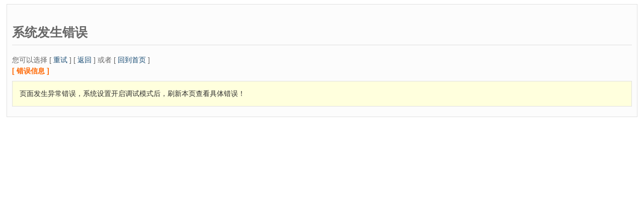

--- FILE ---
content_type: text/html; charset=utf-8
request_url: http://www.xzzsjt.com/page103
body_size: 935
content:
<!DOCTYPE html PUBLIC "-//W3C//DTD XHTML 1.0 Strict//EN"  "http://www.w3.org/TR/xhtml1/DTD/xhtml1-strict.dtd">
<html xmlns="http://www.w3.org/1999/xhtml">
<head>
<title>系统发生错误</title>
<meta http-equiv="content-type" content="text/html;charset=utf-8"/>
<meta name="Generator" content="Editplus"/>
<style>
body{
	font-family: 'Microsoft Yahei', Verdana, arial, sans-serif;
	font-size:14px;
}
a{text-decoration:none;color:#174B73;}
a:hover{ text-decoration:none;color:#FF6600;}
h2{
	border-bottom:1px solid #DDD;
	padding:8px 0;
    font-size:25px;
}
.title{
	margin:4px 0;
	color:#F60;
	font-weight:bold;
}
.message,#trace{
	padding:1em;
	border:solid 1px #000;
	margin:10px 0;
	background:#FFD;
	line-height:150%;
}
.message{
	background:#FFD;
	color:#2E2E2E;
	border:1px solid #E0E0E0;
}
#trace{
	background:#E7F7FF;
	border:1px solid #E0E0E0;
	color:#535353;
}
.notice22{
    padding:10px;
	margin:5px;
	color:#666;
	background:#FCFCFC;
	border:1px solid #E0E0E0;
}
.red{
	color:red;
	font-weight:bold;
}
</style>
</head>
<body>
<div class="notice22">
<h2>系统发生错误 </h2>
<div >您可以选择 [ <a href="javascript:" onclick="location.reload();this.innerHTML='loading...';">重试</a> ] [ <a href="javascript:history.back()">返回</a> ] 或者 [ <a href="">回到首页</a> ]</div>
<p class="title">[ 错误信息 ]</p>
<p class="message">页面发生异常错误，系统设置开启调试模式后，刷新本页查看具体错误！</p>
</div>
<div align="center" style="color:#FF3300;margin:5pt;font-family:Verdana">
</div>
</body>
</html>